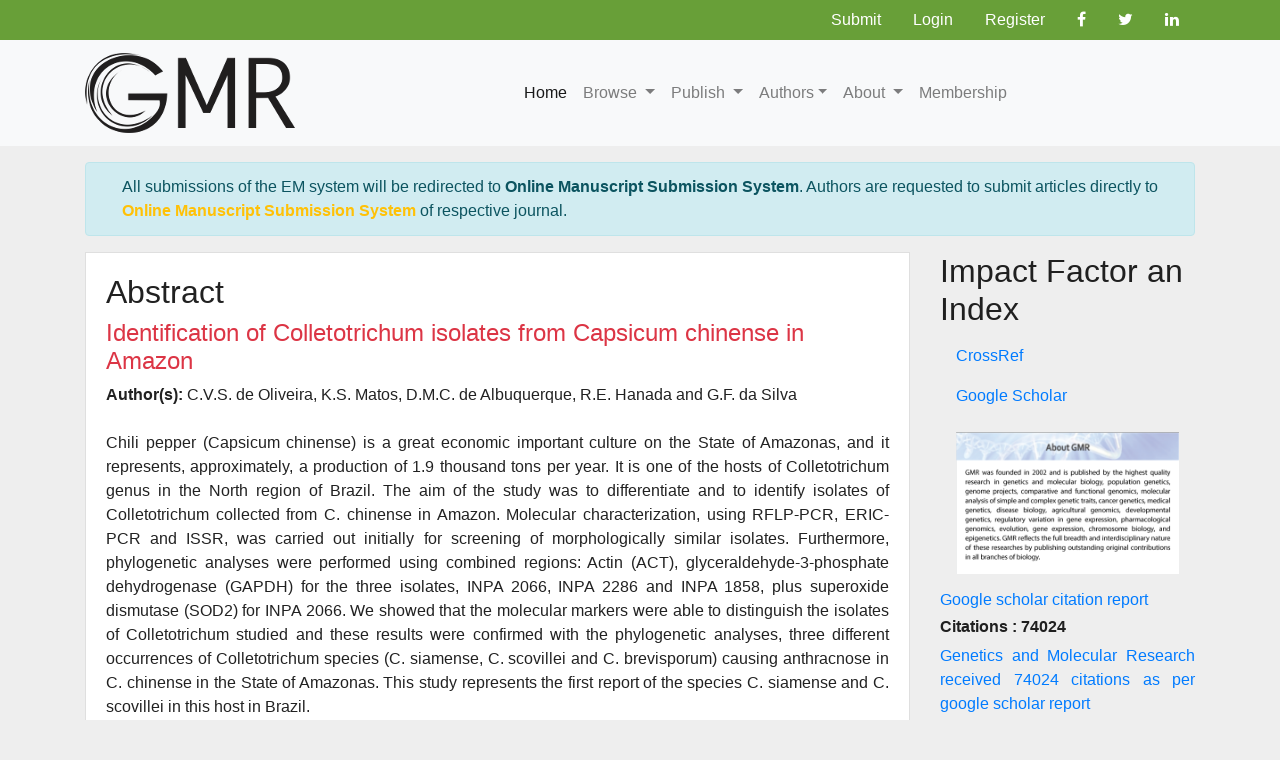

--- FILE ---
content_type: text/html; charset=UTF-8
request_url: https://www.geneticsmr.org/abstract/identification-of-colletotrichum-isolates-from-capsicum-chinense-in-amazon-7335.html
body_size: 5350
content:
<!DOCTYPE html>
<html lang="en">
<head>
<meta charset="utf-8">
<meta name="viewport" content="width=device-width, initial-scale=1, shrink-to-fit=no">
<title>Identification of Colletotrichum isolates from Capsicum chinense in Amazon | Abstract</title>
<meta name="keywords" content="C.V.S. de Oliveira, K.S. Matos, D.M.C. de Albuquerque, R.E. Hanada and G.F. da Silva, Colletotrichum; Molecular markers; Chili pepper;Phylogenetic analysis"/>
<meta name="description" content="Chili pepper (Capsicum chinense) is a great economic important culture on the State of Amazonas, and it represents, approximately, a production of 1.9.. "/>
<meta name="citation_publisher" content="Genetics and Molecular Research" />
<meta name="citation_journal_title" content="Genetics and Molecular Research">
<meta name="citation_title" content="Identification of Colletotrichum isolates from Capsicum chinense in Amazon">
<meta name="citation_author" content="C.V.S. de Oliveira" />
<meta name="citation_author" content="K.S. Matos" />
<meta name="citation_author" content="D.M.C. de Albuquerque" />
<meta name="citation_author" content="R.E. Hanada" />
<meta name="citation_author" content="G.F. da Silva" />
<meta name="citation_year" content="2017">
<meta name="citation_volume" content="16">
<meta name="citation_issue" content="2">
<meta name="citation_doi" content="10.4238/gmr16029601">
<meta name="citation_issn" content="1676-5680">
<meta name="citation_publication_date" content="2017/06/29" />
<meta name="citation_abstract" content="Chili pepper (Capsicum chinense) is a great economic important culture on the State of Amazonas, and it represents, approximately, a production of 1.9 thousand tons per year. It is one of the hosts of Colletotrichum genus in the North region of Brazil. The aim of the study was to differentiate and to identify isolates of Colletotrichum collected from C. chinense in Amazon. Molecular characterization, using RFLP-PCR, ERIC-PCR and ISSR, was carried out initially for screening of morphologically similar isolates. Furthermore, phylogenetic analyses were performed using combined regions: Actin (ACT), glyceraldehyde-3-phosphate dehydrogenase (GAPDH) for the three isolates, INPA 2066, INPA 2286 and INPA 1858, plus superoxide dismutase (SOD2) for INPA 2066. We showed that the molecular markers were able to distinguish the isolates of Colletotrichum studied and these results were confirmed with the phylogenetic analyses, three different occurrences of Colletotrichum species (C. siamense, C. scovillei and C. brevisporum) causing anthracnose in C. chinense in the State of Amazonas. This study represents the first report of the species C. siamense and C. scovillei in this host in Brazil.">
<meta name="citation_fulltext_html_url" content="https://www.geneticsmr.org/articles/identification-of-colletotrichum-isolates-from-capsicum-chinense-in-amazon-7335.html">
<meta name="citation_pdf_url" content="https://www.geneticsmr.org/articles/identification-of-colletotrichum-isolates-from-capsicum-chinense-in-amazon.pdf">
<meta name="citation_abstract_html_url" content="https://www.geneticsmr.org//abstract/identification-of-colletotrichum-isolates-from-capsicum-chinense-in-amazon-7335.html">
<link rel="alternate" href="https://www.geneticsmr.org/" hreflang="en" />
<link rel="canonical" href="https://www.geneticsmr.org/abstract/identification-of-colletotrichum-isolates-from-capsicum-chinense-in-amazon-7335.html">
<link rel="shortcut icon" href="https://www.geneticsmr.org/images/favicon.png" type="image/png"/>
<!-- Bootstrap CSS -->

<link rel="stylesheet" href="https://stackpath.bootstrapcdn.com/bootstrap/4.3.1/css/bootstrap.min.css">

<!-- Font Awesome CSS -->
<link href="https://maxcdn.bootstrapcdn.com/font-awesome/4.7.0/css/font-awesome.min.css" rel="stylesheet">
<!-- Font CSS -->
<link href="https://fonts.googleapis.com/css?family=PT+Sans+Narrow:400,700" rel="stylesheet">
<!-- Global CSS -->
<link rel="stylesheet" href="https://www.geneticsmr.org/css/global.css">
<!-- Style CSS -->
<link rel="stylesheet" href="https://www.geneticsmr.org/css/styles.css">
<link rel="stylesheet" href="https://www.geneticsmr.org/css/author.css">
<!--
<script>
  (function(i,s,o,g,r,a,m){i['GoogleAnalyticsObject']=r;i[r]=i[r]||function(){
  (i[r].q=i[r].q||[]).push(arguments)},i[r].l=1*new Date();a=s.createElement(o),
  m=s.getElementsByTagName(o)[0];a.async=1;a.src=g;m.parentNode.insertBefore(a,m)
  })(window,document,'script','//www.google-analytics.com/analytics.js','ga');
  ga('create', 'UA-106068389-1', 'www.geneticsmr.org');
  ga('send', 'pageview');

</script>-->
<!-- Google tag (gtag.js) -->
<script async src="https://www.googletagmanager.com/gtag/js?id=G-7NZXR0G3LD" type="1d3cd192bd35f9de7d1e3911-text/javascript"></script>
<script type="1d3cd192bd35f9de7d1e3911-text/javascript">
  window.dataLayer = window.dataLayer || [];
  function gtag(){dataLayer.push(arguments);}
  gtag('js', new Date());

  gtag('config', 'G-7NZXR0G3LD');
</script></head>
<body class="bg-grey-200">
<style>
  .select_language{
    width: 180px;
  }
  </style>
<!-- Topbar CSS -->
<div class="bg-light-green-700 clearfix">
  <div class="container">
    <div class="row">
      <div class="col">
        <nav class="nav flex-wrap float-right"> 
                <a class="nav-link white" href="https://www.editorialmanager.com/molecularresearch/" title="Submit" target="_blank">Submit</a> 
        <a class="nav-link white" href="https://www.geneticsmr.org/login.html" title="Click here">Login</a> 
        <a class="nav-link white" href="https://www.geneticsmr.org/register.html" title="Click here">Register</a> 
                        <a class="nav-link white" href="https://www.facebook.com/geneticsmr/"><i class="fa fa-facebook" aria-hidden="true"></i></a> 
        <a class="nav-link white" href="https://twitter.com/GeneticsMR"><i class="fa fa-twitter" aria-hidden="true"></i></a> 
        <a class="nav-link white" href="https://in.linkedin.com/company/gmr-genetics-and-molecular-research"><i class="fa fa-linkedin" aria-hidden="true"></i></a>
        
        </nav>
      </div>
    </div>
  </div>
</div>
<!-- Navigation -->
<nav class="navbar navbar-expand-lg navbar-light bg-light bg-faded">
  <div class="container">
    <button class="navbar-toggler navbar-toggler-right" type="button" data-toggle="collapse" data-target="#navbarSupportedContent" aria-controls="navbarSupportedContent" aria-expanded="false" aria-label="Toggle navigation"> <span class="navbar-toggler-icon"></span> </button>
    <a class="navbar-brand" href="https://www.geneticsmr.org/"> <img src="https://www.geneticsmr.org/images/logo_gmr_1.png" alt="geneticsmr_logo"> </a>
    <div class="collapse navbar-collapse justify-content-end" id="navbarSupportedContent">
      <ul class="navbar-nav">
        <li class="nav-item active"> <a class="nav-link" href="https://www.geneticsmr.org/" title="Home">Home</a> </li>
        <li class="nav-item dropdown"> <a class="nav-link dropdown-toggle" href="#" id="Browse" data-toggle="dropdown" aria-haspopup="true" aria-expanded="false"> Browse </a>
          <div class="dropdown-menu" aria-labelledby="Browse"> 
		 <!-- <a class="dropdown-item" href="https://www.geneticsmr.org/current-issues.html" title="Current issue">Current issue</a> -->
		  <a class="dropdown-item" href="https://www.geneticsmr.org/future-issues.html" title="Future Issues">Future Issues</a> <a class="dropdown-item" href="https://www.geneticsmr.org/journal-archive.html" title="All Issues">All Issues</a> </div>
        </li>
        <li class="nav-item dropdown">
        	<a class="nav-link dropdown-toggle" href="#" id="Publish" data-toggle="dropdown" aria-haspopup="true" aria-expanded="false"> Publish </a>
        	<div class="dropdown-menu" aria-labelledby="Publish">
				<a class="dropdown-item" href="https://www.geneticsmr.org/submission-guidelines.html" title="Submission Guidelines">Submission Guidelines</a>
				<a class="dropdown-item" href="https://www.geneticsmr.org/publication-policy.html">Policy</a>
				<a class="dropdown-item" href="https://www.geneticsmr.org/for-authors.html" title="For Authors">For Authors</a>
        	</div>
        </li>
        <li class="nav-item dropdown">
        	<a class="nav-link dropdown-toggle" href="#" id="Publish" data-toggle="dropdown" aria-haspopup="true" aria-expanded="false">Authors</a>
        	<div class="dropdown-menu" aria-labelledby="Publish">
				
                <a class="dropdown-item" href="https://www.geneticsmr.org/submission-informations.html" title="Submission informations">Submission informations</a>
                                <a class="dropdown-item" href="https://www.geneticsmr.org/submission-abstract.html" title="User Account">Submit Abstract</a>
                                                <a class="dropdown-item" href="https://www.geneticsmr.org/general-information.html" title="General Information">General Information</a>
				<a class="dropdown-item" href="https://www.geneticsmr.org/aims-and-scope-journal.html">Aims and scope of the Journal</a>
				<a class="dropdown-item" href="https://www.geneticsmr.org/corrections-and-retractions.html" title="Corrections and Retractions">Corrections and Retractions</a>
                <a class="dropdown-item" href="https://www.geneticsmr.org/plagiarism-and-fabrication.html">Plagiarism and fabrication</a>
                <a class="dropdown-item" href="https://www.geneticsmr.org/processing-fees.html">Processing Fees</a>
                
        	</div>
        </li>
        <li class="nav-item dropdown"> <a class="nav-link dropdown-toggle" href="#" id="About" data-toggle="dropdown" aria-haspopup="true" aria-expanded="false"> About </a>
          <div class="dropdown-menu" aria-labelledby="About"> <a class="dropdown-item" href="https://www.geneticsmr.org/journal-information.html" title="Journal Information">Journal Information</a> <a class="dropdown-item" href="https://www.geneticsmr.org/editorial-board.html">Editorial Board</a> <a class="dropdown-item" href="https://www.geneticsmr.org/indexers.html" title="Indexers">Indexers</a> <a class="dropdown-item" href="https://www.geneticsmr.org/contact.html" title="Contact">Contact</a> 
          </div>
        </li>
        <li class="nav-item"> <a class="nav-link" href="https://www.geneticsmr.org/membership.html" title="Membership">Membership</a> </li>
      </ul>
      <div class="select_language" id="google_translate_element" align="center"></div>
  <script type="1d3cd192bd35f9de7d1e3911-text/javascript">
  function googleTranslateElementInit() {
    new google.translate.TranslateElement( {
      pageLanguage: 'en'
    }, 'google_translate_element' );
  }
  </script> 
  <script src="https://translate.google.com/translate_a/element.js?cb=googleTranslateElementInit" type="1d3cd192bd35f9de7d1e3911-text/javascript"></script> 

     <!--  <form class="form-inline ml-lg-5" method="get" action="https://www.geneticsmr.org/search-results.php">
        <div class="input-group">
          <input type="text" name="keyword" required="required" class="form-control" placeholder="Search for...">
          <span class="input-group-btn">
          <input class="btn btn-secondary" type="submit" value="Search"><i class="fa fa-search" aria-hidden="true"></i>
          </span> </div>
      </form> -->
    </div>
  </div>
</nav>
<script src="https://ajax.googleapis.com/ajax/libs/jquery/3.2.1/jquery.min.js" type="1d3cd192bd35f9de7d1e3911-text/javascript"></script>

<!--=================
		Manuscript Sub
=====================-->
<div class="container">
	<div class="media alert alert-info mt-3">
		<i class="fas fa-hand-point-right fa-2x align-self-center mr-3 animated infinite bounce slow blue-500"></i>
		<div class="media-body">
			All submissions of the EM system will be redirected to <strong>Online Manuscript Submission System</strong>. Authors are requested to submit articles directly to <a href="https://www.scholarscentral.org/submission/genetics-molecular-research.html" target="_blank" class="text-warning"><strong>Online Manuscript Submission System</strong></a> of respective journal.
		</div>
	</div>
</div>
<!--=================
		Manuscript Sub
=====================--><div class="container">
  <!--<div class="row">
    <div class="col">
      <div class="bg-grey-300 text-center my-4"><img src="../images/publicidade1al.png" alt="" class="img-fluid"></div>
    </div>
  </div>-->
  <div class="row">  
  <div class="col-12 col-sm-9">
    <div class="card mb-3 radius-0">
      <div class="card-body">
      <h2 class="page-header brd-grey-400">Abstract</h2>
        <h4 class="text-danger">Identification of Colletotrichum isolates from Capsicum chinense in Amazon</h4>
        <strong>Author(s):</strong> C.V.S. de Oliveira, K.S. Matos, D.M.C. de Albuquerque, R.E. Hanada and G.F. da Silva <br />
        <br />
        <p style="text-align: justify;">Chili pepper (Capsicum chinense) is a great economic important culture on the State of Amazonas, and it represents, approximately, a production of 1.9 thousand tons per year. It is one of the hosts of Colletotrichum genus in the North region of Brazil. The aim of the study was to differentiate and to identify isolates of Colletotrichum collected from C. chinense in Amazon. Molecular characterization, using RFLP-PCR, ERIC-PCR and ISSR, was carried out initially for screening of morphologically similar isolates. Furthermore, phylogenetic analyses were performed using combined regions: Actin (ACT), glyceraldehyde-3-phosphate dehydrogenase (GAPDH) for the three isolates, INPA 2066, INPA 2286 and INPA 1858, plus superoxide dismutase (SOD2) for INPA 2066. We showed that the molecular markers were able to distinguish the isolates of Colletotrichum studied and these results were confirmed with the phylogenetic analyses, three different occurrences of Colletotrichum species (C. siamense, C. scovillei and C. brevisporum) causing anthracnose in C. chinense in the State of Amazonas. This study represents the first report of the species C. siamense and C. scovillei in this host in Brazil.</p> <br>
                <ul class="list-inline blog-sidebar-tags">
                    <li><a href="https://www.geneticsmr.org/articles/identification-of-colletotrichum-isolates-from-capsicum-chinense-in-amazon-7335.html" title="Full-Text" class="radius-50">Full-Text</a></li>
                    <li><a href="https://www.geneticsmr.org/articles/identification-of-colletotrichum-isolates-from-capsicum-chinense-in-amazon.pdf" title="PDF" class="radius-50"><i class="fa fa-file-pdf-o" aria-hidden="true"></i> PDF</a></li>
                  </ul>
      </div>
    </div>
    </div>
    <div class="col-12 col-sm-3">
  <h2 class="page-header brd-grey-400">Impact Factor an Index</h2>
  <nav class="nav flex-column"> <a class="nav-link" href="http://www.crossref.org/">CrossRef</a> <a class="nav-link" href="https://scholar.google.com.br/">Google Scholar</a> </nav>
  <a class="nav-link" href="https://www.geneticsmr.org/journal-information.html" title="Click here"><img src="https://www.geneticsmr.org/images/publicidade02.png" alt="" class="img-fluid my-2"></a>

<!--========== indexedin==================-->
	 
	<h6>
	<a  target="_blank" href="https://scholar.google.com/citations?hl=en&user=8wnJEZ0AAAAJ
" title="Click here">Google scholar citation report</a>
	</h6>
	   		<h6 style="font-weight:bold;">Citations : 74024</h6>
		<p><a  target="_blank" href="https://scholar.google.com/citations?hl=en&user=8wnJEZ0AAAAJ
" title="Click here">Genetics and Molecular Research received 74024 citations as per google scholar report</a></p>
			
    <div class="card shadow-sm sidebar mb-3">
        <a href="https://www.geneticsmr.org/citations.html" title="Click here"><img src="https://www.geneticsmr.org/admin/citation-images/genetics-and-molecular-research-banner.jpg" alt="Flyer image" class="img-fluid p_rel" /></a>
    </div> 
    	
	<!-- error in this code -->
	    
	
	<!-- end error code -->
<!--==========Indexed in end==============-->    
    
  <h2 class="page-header brd-grey-400">Stay in touch</h2>
  <span class="light-green-700">Stay informed on our latest news!</span>
  <form class="form-inline my-2">
    <input class="form-control col-12" required="required" type="text" placeholder="Search">
    <button class="btn btn-success my-2" type="submit">Subscribe</button>
  </form>
  <div class="card text-center mb-2">
    <div class="card-block">
      <h4 class="card-title light-green-700 text-uppercase page-header">Publish with GMR</h4>
      <a href="https://www.geneticsmr.org/submission-informations.html" class="btn btn-secondary bg-grey-400 btn-block py-3">Submission Informations</a> <a href="https://www.geneticsmr.org/submission-guidelines.html" class="btn btn-secondary bg-grey-400 btn-block py-3">Submission Guidelines</a> 
            <a href="https://www.geneticsmr.org/login.html" class="btn btn-secondary bg-grey-400 btn-block py-3">Submit Now</a> 
                  </div>
  </div>
  
  <!--Twitter starting-->  
                <!--Twitter ending-->
  
</div>  </div>
</div>
<footer> 
  <!-- Top Footer -->
  <div class="bg-grey-900 py-5">
  	<div class="container">
      <div class="row">
                
       <div class="col-12 col-sm-3">
          <h4 class="page-header text-center white">GMR</h4>
		  	<nav class="nav row">
          	<a class="nav-link white col-12 col-sm-6" href="https://www.geneticsmr.org/journal-information.html" title="Click here">About GMR</a>
          	<a class="nav-link white col-12 col-sm-6" href="https://www.geneticsmr.org/editorial-board.html" title="Click here">Editoral Board</a>
          	<a class="nav-link white col-12 col-sm-6" href="https://www.geneticsmr.org/for-authors.html" title="Click here">For Authors</a>
          	<a class="nav-link white col-12 col-sm-6" href="https://www.geneticsmr.org/indexers.html" title="Click here">Indexers</a>
		   	</nav>
        </div>      
        
        
                                
        
        <div class="col-12 col-sm-3">
          <h4 class="page-header text-center white">Contacts</h4>
          <ul class="list-unstyled">
            <li><i class="fa fa-phone" aria-hidden="true"></i> 0-800-888-1175</li>
            <li><i class="fa fa-envelope-o" aria-hidden="true"></i> <a href="mailto:gmr@molbioljournal.org" class="light-green-600">gmr@molbioljournal.org</a></li>
          </ul>
          <p lass="light-green-600">ISSN 16765680</p>
        </div>
        <div class="col-12 col-sm-3">
          <h4 class="page-header text-center white">Follow US</h4>
       		<!--<img alt="" src="/images/cnpq.png" class="img-fluid mx-auto d-block my-4">-->
        </div>
      </div>
    </div>
  </div>
  <!-- End Top Footer --> 
  <!-- Copyrights -->
  <div class="bg-light-green-600">
    <div class="container">
      <div class="row">
        <div class="col">
          <p class="text-center white my-2">Copyright 2026 | Genetics and Molecular Research </p>
        </div>
      </div>
    </div>
  </div>

  <!-- End Copyrights --> 
</footer>
<!-- jQuery first, then Tether, then Bootstrap JS. --> 
<!--<script src="https://ajax.googleapis.com/ajax/libs/jquery/3.2.1/jquery.min.js"></script> -->
<script src="https://cdnjs.cloudflare.com/ajax/libs/tether/1.4.0/js/tether.min.js" type="1d3cd192bd35f9de7d1e3911-text/javascript"></script> 
<script src="https://stackpath.bootstrapcdn.com/bootstrap/4.3.1/js/bootstrap.min.js" type="1d3cd192bd35f9de7d1e3911-text/javascript"></script>
<script src="https://www.geneticsmr.org/js/grids.js" type="1d3cd192bd35f9de7d1e3911-text/javascript"></script>
<script type="1d3cd192bd35f9de7d1e3911-text/javascript">
	// Equal Height
	var EqualHeight = function() {
	//"use strict";

	// Handle Equal Height
	var handleEqualHeight = function() {
		$(function($) {
		for(var count = 1;count < 17; count++)
		{
			$('.equal-height-'+count).responsiveEqualHeightGrid();
		}
		});
	}

	return {
		init: function() {
			handleEqualHeight(); // initial setup for equal height
		}
	}
	}();

	$(document).ready(function() {
	EqualHeight.init();
	});
</script>

<script src="/cdn-cgi/scripts/7d0fa10a/cloudflare-static/rocket-loader.min.js" data-cf-settings="1d3cd192bd35f9de7d1e3911-|49" defer></script><script defer src="https://static.cloudflareinsights.com/beacon.min.js/vcd15cbe7772f49c399c6a5babf22c1241717689176015" integrity="sha512-ZpsOmlRQV6y907TI0dKBHq9Md29nnaEIPlkf84rnaERnq6zvWvPUqr2ft8M1aS28oN72PdrCzSjY4U6VaAw1EQ==" data-cf-beacon='{"version":"2024.11.0","token":"729e4526ac984ce7ad1429542a32796d","r":1,"server_timing":{"name":{"cfCacheStatus":true,"cfEdge":true,"cfExtPri":true,"cfL4":true,"cfOrigin":true,"cfSpeedBrain":true},"location_startswith":null}}' crossorigin="anonymous"></script>
</body>
</html>